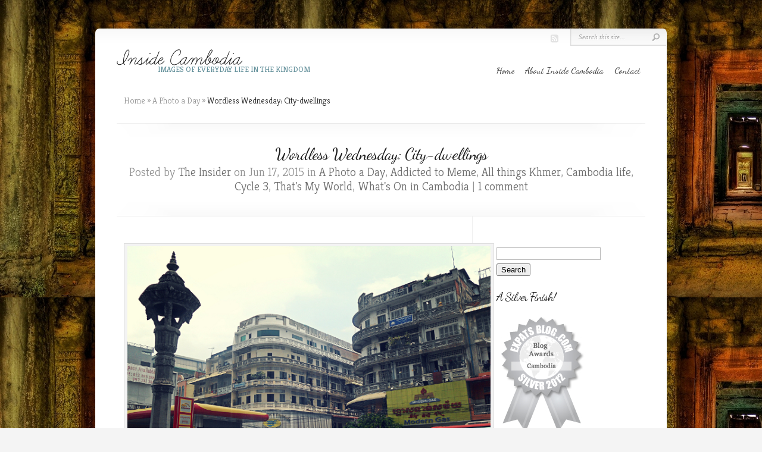

--- FILE ---
content_type: text/html; charset=UTF-8
request_url: http://insidecambodia.net/2015/06/wordless-wednesday-city-dwellings/
body_size: 11955
content:
<!DOCTYPE html PUBLIC "-//W3C//DTD XHTML 1.0 Transitional//EN" "http://www.w3.org/TR/xhtml1/DTD/xhtml1-transitional.dtd">
<html xmlns="http://www.w3.org/1999/xhtml" lang="en-GB">
<head profile="http://gmpg.org/xfn/11">
<meta http-equiv="Content-Type" content="text/html; charset=UTF-8" />
<title>apartment buildings in phnom penh | Inside Cambodia</title>

<link rel="stylesheet" href="http://insidecambodia.net/wp-content/themes/Chameleon/style.css" type="text/css" media="screen" />
<link rel="stylesheet" href="http://insidecambodia.net/wp-content/themes/Chameleon/css/colorpicker.css" type="text/css" media="screen" />

<link href='http://fonts.googleapis.com/css?family=Droid+Sans:regular,bold' rel='stylesheet' type='text/css'/>
<link href='http://fonts.googleapis.com/css?family=Kreon:light,regular' rel='stylesheet' type='text/css'/>

<link rel="alternate" type="application/rss+xml" title="Inside Cambodia RSS Feed" href="http://insidecambodia.net/feed/" />
<link rel="alternate" type="application/atom+xml" title="Inside Cambodia Atom Feed" href="http://insidecambodia.net/feed/atom/" />
<link rel="pingback" href="http://insidecambodia.net/xmlrpc.php" />

<!--[if lt IE 7]>
	<link rel="stylesheet" type="text/css" href="http://insidecambodia.net/wp-content/themes/Chameleon/css/ie6style.css" />
	<script type="text/javascript" src="http://insidecambodia.net/wp-content/themes/Chameleon/js/DD_belatedPNG_0.0.8a-min.js"></script>
	<script type="text/javascript">DD_belatedPNG.fix('img#logo, span.overlay, a.zoom-icon, a.more-icon, #menu, #menu-right, #menu-content, ul#top-menu ul, #menu-bar, .footer-widget ul li, span.post-overlay, #content-area, .avatar-overlay, .comment-arrow, .testimonials-item-bottom, #quote, #bottom-shadow, #quote .container');</script>
<![endif]-->
<!--[if IE 7]>
	<link rel="stylesheet" type="text/css" href="http://insidecambodia.net/wp-content/themes/Chameleon/css/ie7style.css" />
<![endif]-->
<!--[if IE 8]>
	<link rel="stylesheet" type="text/css" href="http://insidecambodia.net/wp-content/themes/Chameleon/css/ie8style.css" />
<![endif]-->

<script type="text/javascript">
	document.documentElement.className = 'js';
</script>

<meta name='robots' content='max-image-preview:large' />
<link rel="alternate" type="application/rss+xml" title="Inside Cambodia &raquo; Feed" href="http://insidecambodia.net/feed/" />
<link rel="alternate" type="application/rss+xml" title="Inside Cambodia &raquo; Comments Feed" href="http://insidecambodia.net/comments/feed/" />
<link rel="alternate" type="application/rss+xml" title="Inside Cambodia &raquo; Wordless Wednesday: City-dwellings Comments Feed" href="http://insidecambodia.net/2015/06/wordless-wednesday-city-dwellings/feed/" />
<script type="text/javascript">
/* <![CDATA[ */
window._wpemojiSettings = {"baseUrl":"https:\/\/s.w.org\/images\/core\/emoji\/15.0.3\/72x72\/","ext":".png","svgUrl":"https:\/\/s.w.org\/images\/core\/emoji\/15.0.3\/svg\/","svgExt":".svg","source":{"concatemoji":"http:\/\/insidecambodia.net\/wp-includes\/js\/wp-emoji-release.min.js?ver=6.5.7"}};
/*! This file is auto-generated */
!function(i,n){var o,s,e;function c(e){try{var t={supportTests:e,timestamp:(new Date).valueOf()};sessionStorage.setItem(o,JSON.stringify(t))}catch(e){}}function p(e,t,n){e.clearRect(0,0,e.canvas.width,e.canvas.height),e.fillText(t,0,0);var t=new Uint32Array(e.getImageData(0,0,e.canvas.width,e.canvas.height).data),r=(e.clearRect(0,0,e.canvas.width,e.canvas.height),e.fillText(n,0,0),new Uint32Array(e.getImageData(0,0,e.canvas.width,e.canvas.height).data));return t.every(function(e,t){return e===r[t]})}function u(e,t,n){switch(t){case"flag":return n(e,"\ud83c\udff3\ufe0f\u200d\u26a7\ufe0f","\ud83c\udff3\ufe0f\u200b\u26a7\ufe0f")?!1:!n(e,"\ud83c\uddfa\ud83c\uddf3","\ud83c\uddfa\u200b\ud83c\uddf3")&&!n(e,"\ud83c\udff4\udb40\udc67\udb40\udc62\udb40\udc65\udb40\udc6e\udb40\udc67\udb40\udc7f","\ud83c\udff4\u200b\udb40\udc67\u200b\udb40\udc62\u200b\udb40\udc65\u200b\udb40\udc6e\u200b\udb40\udc67\u200b\udb40\udc7f");case"emoji":return!n(e,"\ud83d\udc26\u200d\u2b1b","\ud83d\udc26\u200b\u2b1b")}return!1}function f(e,t,n){var r="undefined"!=typeof WorkerGlobalScope&&self instanceof WorkerGlobalScope?new OffscreenCanvas(300,150):i.createElement("canvas"),a=r.getContext("2d",{willReadFrequently:!0}),o=(a.textBaseline="top",a.font="600 32px Arial",{});return e.forEach(function(e){o[e]=t(a,e,n)}),o}function t(e){var t=i.createElement("script");t.src=e,t.defer=!0,i.head.appendChild(t)}"undefined"!=typeof Promise&&(o="wpEmojiSettingsSupports",s=["flag","emoji"],n.supports={everything:!0,everythingExceptFlag:!0},e=new Promise(function(e){i.addEventListener("DOMContentLoaded",e,{once:!0})}),new Promise(function(t){var n=function(){try{var e=JSON.parse(sessionStorage.getItem(o));if("object"==typeof e&&"number"==typeof e.timestamp&&(new Date).valueOf()<e.timestamp+604800&&"object"==typeof e.supportTests)return e.supportTests}catch(e){}return null}();if(!n){if("undefined"!=typeof Worker&&"undefined"!=typeof OffscreenCanvas&&"undefined"!=typeof URL&&URL.createObjectURL&&"undefined"!=typeof Blob)try{var e="postMessage("+f.toString()+"("+[JSON.stringify(s),u.toString(),p.toString()].join(",")+"));",r=new Blob([e],{type:"text/javascript"}),a=new Worker(URL.createObjectURL(r),{name:"wpTestEmojiSupports"});return void(a.onmessage=function(e){c(n=e.data),a.terminate(),t(n)})}catch(e){}c(n=f(s,u,p))}t(n)}).then(function(e){for(var t in e)n.supports[t]=e[t],n.supports.everything=n.supports.everything&&n.supports[t],"flag"!==t&&(n.supports.everythingExceptFlag=n.supports.everythingExceptFlag&&n.supports[t]);n.supports.everythingExceptFlag=n.supports.everythingExceptFlag&&!n.supports.flag,n.DOMReady=!1,n.readyCallback=function(){n.DOMReady=!0}}).then(function(){return e}).then(function(){var e;n.supports.everything||(n.readyCallback(),(e=n.source||{}).concatemoji?t(e.concatemoji):e.wpemoji&&e.twemoji&&(t(e.twemoji),t(e.wpemoji)))}))}((window,document),window._wpemojiSettings);
/* ]]> */
</script>
<meta content="Chameleon v.2.4" name="generator"/><link rel='stylesheet' id='fb_data_style-css' href='http://insidecambodia.net/wp-content/plugins/feedburner-form/control/fbstyle.css?ver=6.5.7' type='text/css' media='all' />
<style id='wp-emoji-styles-inline-css' type='text/css'>

	img.wp-smiley, img.emoji {
		display: inline !important;
		border: none !important;
		box-shadow: none !important;
		height: 1em !important;
		width: 1em !important;
		margin: 0 0.07em !important;
		vertical-align: -0.1em !important;
		background: none !important;
		padding: 0 !important;
	}
</style>
<link rel='stylesheet' id='wp-block-library-css' href='http://insidecambodia.net/wp-includes/css/dist/block-library/style.min.css?ver=6.5.7' type='text/css' media='all' />
<style id='classic-theme-styles-inline-css' type='text/css'>
/*! This file is auto-generated */
.wp-block-button__link{color:#fff;background-color:#32373c;border-radius:9999px;box-shadow:none;text-decoration:none;padding:calc(.667em + 2px) calc(1.333em + 2px);font-size:1.125em}.wp-block-file__button{background:#32373c;color:#fff;text-decoration:none}
</style>
<style id='global-styles-inline-css' type='text/css'>
body{--wp--preset--color--black: #000000;--wp--preset--color--cyan-bluish-gray: #abb8c3;--wp--preset--color--white: #ffffff;--wp--preset--color--pale-pink: #f78da7;--wp--preset--color--vivid-red: #cf2e2e;--wp--preset--color--luminous-vivid-orange: #ff6900;--wp--preset--color--luminous-vivid-amber: #fcb900;--wp--preset--color--light-green-cyan: #7bdcb5;--wp--preset--color--vivid-green-cyan: #00d084;--wp--preset--color--pale-cyan-blue: #8ed1fc;--wp--preset--color--vivid-cyan-blue: #0693e3;--wp--preset--color--vivid-purple: #9b51e0;--wp--preset--gradient--vivid-cyan-blue-to-vivid-purple: linear-gradient(135deg,rgba(6,147,227,1) 0%,rgb(155,81,224) 100%);--wp--preset--gradient--light-green-cyan-to-vivid-green-cyan: linear-gradient(135deg,rgb(122,220,180) 0%,rgb(0,208,130) 100%);--wp--preset--gradient--luminous-vivid-amber-to-luminous-vivid-orange: linear-gradient(135deg,rgba(252,185,0,1) 0%,rgba(255,105,0,1) 100%);--wp--preset--gradient--luminous-vivid-orange-to-vivid-red: linear-gradient(135deg,rgba(255,105,0,1) 0%,rgb(207,46,46) 100%);--wp--preset--gradient--very-light-gray-to-cyan-bluish-gray: linear-gradient(135deg,rgb(238,238,238) 0%,rgb(169,184,195) 100%);--wp--preset--gradient--cool-to-warm-spectrum: linear-gradient(135deg,rgb(74,234,220) 0%,rgb(151,120,209) 20%,rgb(207,42,186) 40%,rgb(238,44,130) 60%,rgb(251,105,98) 80%,rgb(254,248,76) 100%);--wp--preset--gradient--blush-light-purple: linear-gradient(135deg,rgb(255,206,236) 0%,rgb(152,150,240) 100%);--wp--preset--gradient--blush-bordeaux: linear-gradient(135deg,rgb(254,205,165) 0%,rgb(254,45,45) 50%,rgb(107,0,62) 100%);--wp--preset--gradient--luminous-dusk: linear-gradient(135deg,rgb(255,203,112) 0%,rgb(199,81,192) 50%,rgb(65,88,208) 100%);--wp--preset--gradient--pale-ocean: linear-gradient(135deg,rgb(255,245,203) 0%,rgb(182,227,212) 50%,rgb(51,167,181) 100%);--wp--preset--gradient--electric-grass: linear-gradient(135deg,rgb(202,248,128) 0%,rgb(113,206,126) 100%);--wp--preset--gradient--midnight: linear-gradient(135deg,rgb(2,3,129) 0%,rgb(40,116,252) 100%);--wp--preset--font-size--small: 13px;--wp--preset--font-size--medium: 20px;--wp--preset--font-size--large: 36px;--wp--preset--font-size--x-large: 42px;--wp--preset--spacing--20: 0.44rem;--wp--preset--spacing--30: 0.67rem;--wp--preset--spacing--40: 1rem;--wp--preset--spacing--50: 1.5rem;--wp--preset--spacing--60: 2.25rem;--wp--preset--spacing--70: 3.38rem;--wp--preset--spacing--80: 5.06rem;--wp--preset--shadow--natural: 6px 6px 9px rgba(0, 0, 0, 0.2);--wp--preset--shadow--deep: 12px 12px 50px rgba(0, 0, 0, 0.4);--wp--preset--shadow--sharp: 6px 6px 0px rgba(0, 0, 0, 0.2);--wp--preset--shadow--outlined: 6px 6px 0px -3px rgba(255, 255, 255, 1), 6px 6px rgba(0, 0, 0, 1);--wp--preset--shadow--crisp: 6px 6px 0px rgba(0, 0, 0, 1);}:where(.is-layout-flex){gap: 0.5em;}:where(.is-layout-grid){gap: 0.5em;}body .is-layout-flex{display: flex;}body .is-layout-flex{flex-wrap: wrap;align-items: center;}body .is-layout-flex > *{margin: 0;}body .is-layout-grid{display: grid;}body .is-layout-grid > *{margin: 0;}:where(.wp-block-columns.is-layout-flex){gap: 2em;}:where(.wp-block-columns.is-layout-grid){gap: 2em;}:where(.wp-block-post-template.is-layout-flex){gap: 1.25em;}:where(.wp-block-post-template.is-layout-grid){gap: 1.25em;}.has-black-color{color: var(--wp--preset--color--black) !important;}.has-cyan-bluish-gray-color{color: var(--wp--preset--color--cyan-bluish-gray) !important;}.has-white-color{color: var(--wp--preset--color--white) !important;}.has-pale-pink-color{color: var(--wp--preset--color--pale-pink) !important;}.has-vivid-red-color{color: var(--wp--preset--color--vivid-red) !important;}.has-luminous-vivid-orange-color{color: var(--wp--preset--color--luminous-vivid-orange) !important;}.has-luminous-vivid-amber-color{color: var(--wp--preset--color--luminous-vivid-amber) !important;}.has-light-green-cyan-color{color: var(--wp--preset--color--light-green-cyan) !important;}.has-vivid-green-cyan-color{color: var(--wp--preset--color--vivid-green-cyan) !important;}.has-pale-cyan-blue-color{color: var(--wp--preset--color--pale-cyan-blue) !important;}.has-vivid-cyan-blue-color{color: var(--wp--preset--color--vivid-cyan-blue) !important;}.has-vivid-purple-color{color: var(--wp--preset--color--vivid-purple) !important;}.has-black-background-color{background-color: var(--wp--preset--color--black) !important;}.has-cyan-bluish-gray-background-color{background-color: var(--wp--preset--color--cyan-bluish-gray) !important;}.has-white-background-color{background-color: var(--wp--preset--color--white) !important;}.has-pale-pink-background-color{background-color: var(--wp--preset--color--pale-pink) !important;}.has-vivid-red-background-color{background-color: var(--wp--preset--color--vivid-red) !important;}.has-luminous-vivid-orange-background-color{background-color: var(--wp--preset--color--luminous-vivid-orange) !important;}.has-luminous-vivid-amber-background-color{background-color: var(--wp--preset--color--luminous-vivid-amber) !important;}.has-light-green-cyan-background-color{background-color: var(--wp--preset--color--light-green-cyan) !important;}.has-vivid-green-cyan-background-color{background-color: var(--wp--preset--color--vivid-green-cyan) !important;}.has-pale-cyan-blue-background-color{background-color: var(--wp--preset--color--pale-cyan-blue) !important;}.has-vivid-cyan-blue-background-color{background-color: var(--wp--preset--color--vivid-cyan-blue) !important;}.has-vivid-purple-background-color{background-color: var(--wp--preset--color--vivid-purple) !important;}.has-black-border-color{border-color: var(--wp--preset--color--black) !important;}.has-cyan-bluish-gray-border-color{border-color: var(--wp--preset--color--cyan-bluish-gray) !important;}.has-white-border-color{border-color: var(--wp--preset--color--white) !important;}.has-pale-pink-border-color{border-color: var(--wp--preset--color--pale-pink) !important;}.has-vivid-red-border-color{border-color: var(--wp--preset--color--vivid-red) !important;}.has-luminous-vivid-orange-border-color{border-color: var(--wp--preset--color--luminous-vivid-orange) !important;}.has-luminous-vivid-amber-border-color{border-color: var(--wp--preset--color--luminous-vivid-amber) !important;}.has-light-green-cyan-border-color{border-color: var(--wp--preset--color--light-green-cyan) !important;}.has-vivid-green-cyan-border-color{border-color: var(--wp--preset--color--vivid-green-cyan) !important;}.has-pale-cyan-blue-border-color{border-color: var(--wp--preset--color--pale-cyan-blue) !important;}.has-vivid-cyan-blue-border-color{border-color: var(--wp--preset--color--vivid-cyan-blue) !important;}.has-vivid-purple-border-color{border-color: var(--wp--preset--color--vivid-purple) !important;}.has-vivid-cyan-blue-to-vivid-purple-gradient-background{background: var(--wp--preset--gradient--vivid-cyan-blue-to-vivid-purple) !important;}.has-light-green-cyan-to-vivid-green-cyan-gradient-background{background: var(--wp--preset--gradient--light-green-cyan-to-vivid-green-cyan) !important;}.has-luminous-vivid-amber-to-luminous-vivid-orange-gradient-background{background: var(--wp--preset--gradient--luminous-vivid-amber-to-luminous-vivid-orange) !important;}.has-luminous-vivid-orange-to-vivid-red-gradient-background{background: var(--wp--preset--gradient--luminous-vivid-orange-to-vivid-red) !important;}.has-very-light-gray-to-cyan-bluish-gray-gradient-background{background: var(--wp--preset--gradient--very-light-gray-to-cyan-bluish-gray) !important;}.has-cool-to-warm-spectrum-gradient-background{background: var(--wp--preset--gradient--cool-to-warm-spectrum) !important;}.has-blush-light-purple-gradient-background{background: var(--wp--preset--gradient--blush-light-purple) !important;}.has-blush-bordeaux-gradient-background{background: var(--wp--preset--gradient--blush-bordeaux) !important;}.has-luminous-dusk-gradient-background{background: var(--wp--preset--gradient--luminous-dusk) !important;}.has-pale-ocean-gradient-background{background: var(--wp--preset--gradient--pale-ocean) !important;}.has-electric-grass-gradient-background{background: var(--wp--preset--gradient--electric-grass) !important;}.has-midnight-gradient-background{background: var(--wp--preset--gradient--midnight) !important;}.has-small-font-size{font-size: var(--wp--preset--font-size--small) !important;}.has-medium-font-size{font-size: var(--wp--preset--font-size--medium) !important;}.has-large-font-size{font-size: var(--wp--preset--font-size--large) !important;}.has-x-large-font-size{font-size: var(--wp--preset--font-size--x-large) !important;}
.wp-block-navigation a:where(:not(.wp-element-button)){color: inherit;}
:where(.wp-block-post-template.is-layout-flex){gap: 1.25em;}:where(.wp-block-post-template.is-layout-grid){gap: 1.25em;}
:where(.wp-block-columns.is-layout-flex){gap: 2em;}:where(.wp-block-columns.is-layout-grid){gap: 2em;}
.wp-block-pullquote{font-size: 1.5em;line-height: 1.6;}
</style>
<link rel='stylesheet' id='cptch_stylesheet-css' href='http://insidecambodia.net/wp-content/plugins/captcha/css/style.css?ver=6.5.7' type='text/css' media='all' />
<link rel='stylesheet' id='dashicons-css' href='http://insidecambodia.net/wp-includes/css/dashicons.min.css?ver=6.5.7' type='text/css' media='all' />
<link rel='stylesheet' id='cptch_desktop_style-css' href='http://insidecambodia.net/wp-content/plugins/captcha/css/desktop_style.css?ver=6.5.7' type='text/css' media='all' />
<link rel='stylesheet' id='social-widget-css' href='http://insidecambodia.net/wp-content/plugins/social-media-widget/social_widget.css?ver=6.5.7' type='text/css' media='all' />
<link rel='stylesheet' id='et-shortcodes-css-css' href='http://insidecambodia.net/wp-content/themes/Chameleon/epanel/shortcodes/shortcodes.css?ver=2.0' type='text/css' media='all' />
<link rel='stylesheet' id='cyclone-template-style-dark-css' href='http://insidecambodia.net/wp-content/plugins/cyclone-slider-2/templates/dark/style.css?ver=2.10.7' type='text/css' media='all' />
<link rel='stylesheet' id='cyclone-template-style-default-css' href='http://insidecambodia.net/wp-content/plugins/cyclone-slider-2/templates/default/style.css?ver=2.10.7' type='text/css' media='all' />
<link rel='stylesheet' id='cyclone-template-style-standard-css' href='http://insidecambodia.net/wp-content/plugins/cyclone-slider-2/templates/standard/style.css?ver=2.10.7' type='text/css' media='all' />
<link rel='stylesheet' id='cyclone-template-style-thumbnails-css' href='http://insidecambodia.net/wp-content/plugins/cyclone-slider-2/templates/thumbnails/style.css?ver=2.10.7' type='text/css' media='all' />
<link rel='stylesheet' id='fancybox-css' href='http://insidecambodia.net/wp-content/themes/Chameleon/epanel/page_templates/js/fancybox/jquery.fancybox-1.3.4.css?ver=1.3.4' type='text/css' media='screen' />
<link rel='stylesheet' id='et_page_templates-css' href='http://insidecambodia.net/wp-content/themes/Chameleon/epanel/page_templates/page_templates.css?ver=1.8' type='text/css' media='screen' />
<script type="text/javascript" src="http://insidecambodia.net/wp-includes/js/jquery/jquery.min.js?ver=3.7.1" id="jquery-core-js"></script>
<script type="text/javascript" src="http://insidecambodia.net/wp-includes/js/jquery/jquery-migrate.min.js?ver=3.4.1" id="jquery-migrate-js"></script>
<script type="text/javascript" src="http://insidecambodia.net/wp-content/themes/Chameleon/js/jquery.cycle.all.min.js?ver=1.0" id="jquery_cycle-js"></script>
<script type="text/javascript" id="cptch_front_end_script-js-extra">
/* <![CDATA[ */
var cptch_vars = {"nonce":"485ab7e98a","ajaxurl":"http:\/\/insidecambodia.net\/wp-admin\/admin-ajax.php","enlarge":"0"};
/* ]]> */
</script>
<script type="text/javascript" src="http://insidecambodia.net/wp-content/plugins/captcha/js/front_end_script.js?ver=6.5.7" id="cptch_front_end_script-js"></script>
<script type="text/javascript" src="http://insidecambodia.net/wp-content/themes/Chameleon/epanel/shortcodes/js/et_shortcodes_frontend.js?ver=2.0" id="et-shortcodes-js-js"></script>
<link rel="https://api.w.org/" href="http://insidecambodia.net/wp-json/" /><link rel="alternate" type="application/json" href="http://insidecambodia.net/wp-json/wp/v2/posts/4682" /><link rel="EditURI" type="application/rsd+xml" title="RSD" href="http://insidecambodia.net/xmlrpc.php?rsd" />
<meta name="generator" content="WordPress 6.5.7" />
<link rel="canonical" href="http://insidecambodia.net/2015/06/wordless-wednesday-city-dwellings/" />
<link rel='shortlink' href='http://insidecambodia.net/?p=4682' />
<link rel="alternate" type="application/json+oembed" href="http://insidecambodia.net/wp-json/oembed/1.0/embed?url=http%3A%2F%2Finsidecambodia.net%2F2015%2F06%2Fwordless-wednesday-city-dwellings%2F" />
<link rel="alternate" type="text/xml+oembed" href="http://insidecambodia.net/wp-json/oembed/1.0/embed?url=http%3A%2F%2Finsidecambodia.net%2F2015%2F06%2Fwordless-wednesday-city-dwellings%2F&#038;format=xml" />

<!-- Bad Behavior 2.2.18 run time: 0.824 ms -->
<script type="text/javascript">
<!--
function bb2_addLoadEvent(func) {
	var oldonload = window.onload;
	if (typeof window.onload != 'function') {
		window.onload = func;
	} else {
		window.onload = function() {
			oldonload();
			func();
		}
	}
}

bb2_addLoadEvent(function() {
	for ( i=0; i < document.forms.length; i++ ) {
		if (document.forms[i].method == 'post') {
			var myElement = document.createElement('input');
			myElement.setAttribute('type', 'hidden');
			myElement.name = 'bb2_screener_';
			myElement.value = '1769025875 18.119.112.148';
			document.forms[i].appendChild(myElement);
		}
	}
});
// --></script>
		
<!-- platinum seo pack 1.3.8 -->
<meta name="robots" content="index,follow,noodp,noydir" />
<meta name="description" content="[caption id=attachment_4684 align=aligncenter width=610] Downtown Phnom Penh.[/caption]" />
<link rel="canonical" href="http://insidecambodia.net/2015/06/wordless-wednesday-city-dwellings/" />
<!-- /platinum one seo pack -->
<!-- used in scripts --><meta name="et_featured_auto_speed" content="3000" /><meta name="et_disable_toptier" content="0" /><meta name="et_featured_slider_auto" content="1" /><meta name="et_theme_folder" content="http://insidecambodia.net/wp-content/themes/Chameleon" /><link id='dancing_script' href='http://fonts.googleapis.com/css?family=Dancing Script' rel='stylesheet' type='text/css' /><style type='text/css'>h1,h2,h3,h4,h5,h6,ul#top-menu a { font-family: 'Dancing Script', Arial, sans-serif !important;  }</style><style type='text/css'>h1,h2,h3,h4,h5,h6,ul#top-menu > li.current_page_item > a, ul#top-menu a:hover, ul#top-menu > li.sfHover > a, h2.title a {  }
		#featured h2 a, #featured-modest h2 a, #featured h2, #featured-modest h2 { color: #fff !important; }
		</style><link id='droid_sans' href='http://fonts.googleapis.com/css?family=Droid Sans' rel='stylesheet' type='text/css' /><style type='text/css'>body { font-family: 'Droid Sans', Arial, sans-serif !important;  }</style><style type='text/css'>body {  }</style><!-- Vipers Video Quicktags v6.4.5 | http://www.viper007bond.com/wordpress-plugins/vipers-video-quicktags/ -->
<style type="text/css">
.vvqbox { display: block; max-width: 100%; visibility: visible !important; margin: 10px auto; } .vvqbox img { max-width: 100%; height: 100%; } .vvqbox object { max-width: 100%; } 
</style>
<script type="text/javascript">
// <![CDATA[
	var vvqflashvars = {};
	var vvqparams = { wmode: "opaque", allowfullscreen: "true", allowscriptaccess: "always" };
	var vvqattributes = {};
	var vvqexpressinstall = "http://insidecambodia.net/wp-content/plugins/vipers-video-quicktags/resources/expressinstall.swf";
// ]]>
</script>
<style type="text/css" id="custom-background-css">
body.custom-background { background-image: url("http://insidecambodia.net/wp-content/uploads/2012/04/the-secret-passagewayscaled.jpg"); background-position: left top; background-size: auto; background-repeat: repeat; background-attachment: scroll; }
</style>
	
	<!-- Clean Archives Reloaded v3.2.0 | http://www.viper007bond.com/wordpress-plugins/clean-archives-reloaded/ -->
	<style type="text/css">.car-collapse .car-yearmonth { cursor: s-resize; } </style>
	<script type="text/javascript">
		/* <![CDATA[ */
			jQuery(document).ready(function() {
				jQuery('.car-collapse').find('.car-monthlisting').hide();
				jQuery('.car-collapse').find('.car-monthlisting:first').show();
				jQuery('.car-collapse').find('.car-yearmonth').click(function() {
					jQuery(this).next('ul').slideToggle('fast');
				});
				jQuery('.car-collapse').find('.car-toggler').click(function() {
					if ( 'Expand All' == jQuery(this).text() ) {
						jQuery(this).parent('.car-container').find('.car-monthlisting').show();
						jQuery(this).text('Collapse All');
					}
					else {
						jQuery(this).parent('.car-container').find('.car-monthlisting').hide();
						jQuery(this).text('Expand All');
					}
					return false;
				});
			});
		/* ]]> */
	</script>

	<style type="text/css">
		#et_pt_portfolio_gallery { margin-left: -41px; margin-right: -51px; }
		.et_pt_portfolio_item { margin-left: 35px; }
		.et_portfolio_small { margin-left: -40px !important; }
		.et_portfolio_small .et_pt_portfolio_item { margin-left: 32px !important; }
		.et_portfolio_large { margin-left: -26px !important; }
		.et_portfolio_large .et_pt_portfolio_item { margin-left: 11px !important; }
	</style>

</head>
<body class="post-template-default single single-post postid-4682 single-format-standard custom-background chrome">
		<div id="container">
		<div id="header" class="clearfix">
			<a href="http://insidecambodia.net">
								<img src="http://insidecambodia.net/wp-content/uploads/2012/04/logo_insidecambo.png" alt="Chameleon Logo" id="logo"/>
			</a>
			<p id="slogan">Images of Everyday Life in the Kingdom</p>
			
							<ul id="top-menu" class="nav">
											<li ><a href="http://insidecambodia.net">Home</a></li>
					
					<li class="page_item page-item-2"><a href="http://insidecambodia.net/">About Inside Cambodia</a></li>
<li class="page_item page-item-6"><a href="http://insidecambodia.net/contact/">Contact</a></li>
									</ul> <!-- end ul#nav -->
			
			<div id="additional-info">
				<div id="et-social-icons">
					<a href='http://feeds.feedburner.com/insidecambodianet' target='_blank'><img alt='Rss' src='http://insidecambodia.net/wp-content/themes/Chameleon/images/rss.png' /></a>				</div>

				<div id="search-form">
					<form method="get" id="searchform" action="http://insidecambodia.net/">
						<input type="text" value="Search this site..." name="s" id="searchinput" />
						<input type="image" src="http://insidecambodia.net/wp-content/themes/Chameleon/images/search_btn.png" id="searchsubmit" />
					</form>
				</div> <!-- end #search-form -->
			</div> <!-- end #additional-info -->
		</div> <!-- end #header -->
<div id="breadcrumbs">
					<a href="http://insidecambodia.net">Home</a> <span class="raquo">&raquo;</span>
				
									<a href="http://insidecambodia.net/category/a-photo-a-day/">A Photo a Day</a> <span class="raquo">&raquo;</span> Wordless Wednesday: City-dwellings					</div> <!-- end #breadcrumbs --><div id="category-name">
	<div id="category-inner">
				<h1 class="category-title">Wordless Wednesday: City-dwellings</h1>
				
						<p class="description">
					Posted  by <a href="http://insidecambodia.net/author/sreisaat/" title="Posts by The Insider" rel="author">The Insider</a> on Jun 17, 2015 in <a href="http://insidecambodia.net/category/a-photo-a-day/" rel="category tag">A Photo a Day</a>, <a href="http://insidecambodia.net/category/addicted-to-meme/" rel="category tag">Addicted to Meme</a>, <a href="http://insidecambodia.net/category/all-things-khmer/" rel="category tag">All things Khmer</a>, <a href="http://insidecambodia.net/category/cambodia-life/" rel="category tag">Cambodia life</a>, <a href="http://insidecambodia.net/category/cycle-3/" rel="category tag">Cycle 3</a>, <a href="http://insidecambodia.net/category/thats-my-world/" rel="category tag">That's My World</a>, <a href="http://insidecambodia.net/category/whats-on-in-cambodia/" rel="category tag">What's On in Cambodia</a> | <a href="http://insidecambodia.net/2015/06/wordless-wednesday-city-dwellings/#comments">1 comment</a>			</p>
			</div> <!-- end #category-inner -->
</div> <!-- end #category-name -->
<div id="content" class="clearfix">
	<div id="left-area">
			<div class="entry post clearfix">
						
			
			<p><div id="attachment_4684" style="width: 620px" class="wp-caption aligncenter"><a href="http://insidecambodia.net/wp-content/uploads/2015/06/wordless-wednesday-downtown-phnom-penh.jpg"><img fetchpriority="high" decoding="async" aria-describedby="caption-attachment-4684" class="wp-image-4684" src="http://insidecambodia.net/wp-content/uploads/2015/06/wordless-wednesday-downtown-phnom-penh.jpg" alt="Urban dwellings apartment buildings in Phnom Penh" width="610" height="458" data-id="4684" srcset="http://insidecambodia.net/wp-content/uploads/2015/06/wordless-wednesday-downtown-phnom-penh.jpg 650w, http://insidecambodia.net/wp-content/uploads/2015/06/wordless-wednesday-downtown-phnom-penh-300x225.jpg 300w" sizes="(max-width: 610px) 100vw, 610px" /></a><p id="caption-attachment-4684" class="wp-caption-text">Downtown Phnom Penh.</p></div></p>
<p><a href="http://www.wordlesswednesday.blogspot.com"><img decoding="async" class="aligncenter wp-image-4317 size-full" src="http://insidecambodia.net/wp-content/uploads/2014/09/wordless2.gif" alt="wordless2" width="100" height="125" /></a></p>
<p style="text-align: center;">
<div id="Socializer" style="text-align:left;;"><a style="border:none;" href="http://www.socializer.info/share.asp?docurl=http%3A%2F%2Finsidecambodia.net%2F2015%2F06%2Fwordless-wednesday-city-dwellings%2F&doctitle=Wordless Wednesday: City-dwellings" target="_blank"><img  src="http://insidecambodia.net/wp-content/plugins/socializer/scl.gif" alt="Share in top social networks!" style="background:white;border:none;margin:8pt;;"></a></div>
			
						
		</div> <!-- end .entry -->

		

				
					
		

		<!-- You can start editing here. -->

<div id="comment-wrap">

			
		<h3 id="comments">One Comment</h3>
			
			
					<ol class="commentlist clearfix">
				   <li class="comment even thread-even depth-1" id="li-comment-15798">
	    <div class="comment-body-outer">
			<div class="comment-body">
			   <div id="comment-15798" class="clearfix">
					<div class="avatar-box">
						<img alt='' src='http://0.gravatar.com/avatar/60765d1329f038aeb9374e15d8cd9630?s=56&#038;d=mm&#038;r=g' srcset='http://0.gravatar.com/avatar/60765d1329f038aeb9374e15d8cd9630?s=112&#038;d=mm&#038;r=g 2x' class='avatar avatar-56 photo' height='56' width='56' decoding='async'/>						<span class="avatar-overlay"></span>
					</div> <!-- end .avatar-box -->
					<div class="comment-wrap">
						<div class="comment-meta commentmetadata"><span class="fn">Deb Nance at Readerbuzz</span> <span class="comment-date">June 17, 2015</span> <div class="clear"></div></div>

						
						<div class="comment-content"><p>It&#8217;s been so long since my youth, but just the name of the city makes me feel sad inside. I remember so much violence from that area when I was young. Glad to see it is peaceful and beautiful now.</p>
<p>Here&#8217;s <a href="http://readerbuzz.blogspot.com/2015/06/hike.html">my Wordless Wednesday!</a></p>
</div> <!-- end comment-content-->
						<div class="reply-container"><a rel='nofollow' class='comment-reply-link' href='http://insidecambodia.net/2015/06/wordless-wednesday-city-dwellings/?replytocom=15798#respond' data-commentid="15798" data-postid="4682" data-belowelement="comment-15798" data-respondelement="respond" data-replyto="Reply to Deb Nance at Readerbuzz" aria-label='Reply to Deb Nance at Readerbuzz'>Reply</a></div>					</div> <!-- end comment-wrap-->
					<div class="comment-arrow"></div>
				</div> <!-- end comment-body-->
			</div> <!-- end comment-body-->
		</div> <!-- end comment-body-outer -->
</li><!-- #comment-## -->
			</ol>
				
					
			
					<div id="respond" class="comment-respond">
		<h3 id="reply-title" class="comment-reply-title"><span>Leave a Reply</span> <small><a rel="nofollow" id="cancel-comment-reply-link" href="/2015/06/wordless-wednesday-city-dwellings/#respond" style="display:none;">Cancel reply</a></small></h3><form action="http://insidecambodia.net/wp-comments-post.php" method="post" id="commentform" class="comment-form"><p class="comment-notes"><span id="email-notes">Your email address will not be published.</span> <span class="required-field-message">Required fields are marked <span class="required">*</span></span></p><p class="comment-form-comment"><label for="comment">Comment <span class="required">*</span></label> <textarea id="comment" name="comment" cols="45" rows="8" maxlength="65525" required="required"></textarea></p><p class="comment-form-author"><label for="author">Name <span class="required">*</span></label> <input id="author" name="author" type="text" value="" size="30" maxlength="245" autocomplete="name" required="required" /></p>
<p class="comment-form-email"><label for="email">Email <span class="required">*</span></label> <input id="email" name="email" type="text" value="" size="30" maxlength="100" aria-describedby="email-notes" autocomplete="email" required="required" /></p>
<p class="comment-form-url"><label for="url">Website</label> <input id="url" name="url" type="text" value="" size="30" maxlength="200" autocomplete="url" /></p>
<p class="comment-form-cookies-consent"><input id="wp-comment-cookies-consent" name="wp-comment-cookies-consent" type="checkbox" value="yes" /> <label for="wp-comment-cookies-consent">Save my name, email, and website in this browser for the next time I comment.</label></p>
<p class="cptch_block"><br /><span class="cptch_wrap">
				<label class="cptch_label" for="cptch_input">
					<span class="cptch_span">seven</span>
					<span class="cptch_span">&nbsp;&#43;&nbsp;</span>
					<span class="cptch_span">four</span>
					<span class="cptch_span">&nbsp;=&nbsp;</span>
					<span class="cptch_span"><input id="cptch_input" class="cptch_input" type="text" autocomplete="off" name="cptch_number" value="" maxlength="2" size="2" aria-required="true" required="required" style="margin-bottom:0;display:inline;font-size: 12px;width: 40px;" /></span>
					<input type="hidden" name="cptch_result" value="AKGL" />
					<input type="hidden" name="cptch_time" value="1769025875" />
					<input type="hidden" value="Version: 4.1.8" />
				</label><span class="cptch_reload_button_wrap hide-if-no-js">
					<noscript>
						<style type="text/css">
							.hide-if-no-js {
								display: none !important;
							}
						</style>
					</noscript>
					<span class="cptch_reload_button dashicons dashicons-update"></span>
				</span></span></p><p class="form-submit"><input name="submit" type="submit" id="submit" class="submit" value="Submit" /> <input type='hidden' name='comment_post_ID' value='4682' id='comment_post_ID' />
<input type='hidden' name='comment_parent' id='comment_parent' value='0' />
</p><p style="display: none;"><input type="hidden" id="akismet_comment_nonce" name="akismet_comment_nonce" value="0e08ea9156" /></p><p style="display: none;"><input type="hidden" id="ak_js" name="ak_js" value="195"/></p></form>	</div><!-- #respond -->
		
	
</div>		</div> 	<!-- end #left-area -->

	<div id="sidebar">
	<div id="search-2" class="widget widget_search"><h3 class="title"> </h3><form method="get" id="searchform" action="http://insidecambodia.net/">
    <div>
        <input type="text" value="" name="s" id="s" />
        <input type="submit" id="searchsubmit" value="Search" />
    </div>
</form>
</div> <!-- end .widget --><div id="text-8" class="widget widget_text"><h3 class="title">A Silver Finish!</h3>			<div class="textwidget"><a href="http://www.expatsblog.com/blogs/cambodia"><img src="http://www.expatsblog.com/images/blog-award-2012-cambodia-silver.jpg" alt="Expat Blogs" border=0></a></div>
		</div> <!-- end .widget --><div id="text-7" class="widget widget_text"><h3 class="title">Certified!</h3>			<div class="textwidget"><a href="http://www.expat-blog.com/en/destination/asia/cambodia/" title="living in Cambodia"><img src="http://www.expat-blog.com/logo/logoExpatBlogOrange.gif" border="0" alt="living in Cambodia" /></a>

</div>
		</div> <!-- end .widget --><div id="text-9" class="widget widget_text"><h3 class="title">I am here, too!</h3>			<div class="textwidget"><a href="http://www.bloglovin.com/blog/11290545/?claim=5w89dnbafjb">Follow my blog with Bloglovin</a>

<a title="Follow Inside Cambodia on Bloglovin" href="http://www.bloglovin.com/en/blog/11290545"><img alt="Follow on Bloglovin" src="http://www.bloglovin.com/widget/bilder/widget_fashion.gif?id=11290545" border="0"></a></div>
		</div> <!-- end .widget --><div id="social-widget-3" class="widget Social_Widget"><h3 class="title">Follow Us!</h3><div class="socialmedia-buttons smw_left"><a href="https://www.instagram.com/inside_cambodia/" rel="nofollow" target="_blank"><img width="32" height="32" src="http://insidecambodia.net/wp-content/plugins/social-media-widget/images/default/32/instagram.png" 
				alt="Follow Us on Instagram" 
				title="Follow Us on Instagram" style="opacity: 0.8; -moz-opacity: 0.8;" class="fade" /></a></div></div> <!-- end .widget --><div id="text-3" class="widget widget_text"><h3 class="title">Get updates!</h3>			<div class="textwidget"><p style="text-align: center;"><a href="http://insidecambodia.net/wp-content/uploads/2011/08/rss_64x64.png"><img class="aligncenter size-full wp-image-898" title="Subscribe to Inside Cambodia" src="http://insidecambodia.net/wp-content/uploads/2011/08/rss_64x64.png" alt="" width="64" height="64" /></a>
<a href="http://feeds.feedburner.com/insidecambodianet">Via RSS feeder</a> or <a href="http://feedburner.google.com/fb/a/mailverify?uri=insidecambodianet&amp;amp%3Bloc=en_US"> Email</a></p></div>
		</div> <!-- end .widget --><div id="calendar-2" class="widget widget_calendar"><h3 class="title"> </h3><div id="calendar_wrap" class="calendar_wrap"><table id="wp-calendar" class="wp-calendar-table">
	<caption>June 2015</caption>
	<thead>
	<tr>
		<th scope="col" title="Monday">M</th>
		<th scope="col" title="Tuesday">T</th>
		<th scope="col" title="Wednesday">W</th>
		<th scope="col" title="Thursday">T</th>
		<th scope="col" title="Friday">F</th>
		<th scope="col" title="Saturday">S</th>
		<th scope="col" title="Sunday">S</th>
	</tr>
	</thead>
	<tbody>
	<tr><td>1</td><td>2</td><td>3</td><td>4</td><td>5</td><td>6</td><td>7</td>
	</tr>
	<tr>
		<td>8</td><td>9</td><td>10</td><td>11</td><td>12</td><td>13</td><td>14</td>
	</tr>
	<tr>
		<td><a href="http://insidecambodia.net/2015/06/15/" aria-label="Posts published on 15 June 2015">15</a></td><td><a href="http://insidecambodia.net/2015/06/16/" aria-label="Posts published on 16 June 2015">16</a></td><td><a href="http://insidecambodia.net/2015/06/17/" aria-label="Posts published on 17 June 2015">17</a></td><td><a href="http://insidecambodia.net/2015/06/18/" aria-label="Posts published on 18 June 2015">18</a></td><td><a href="http://insidecambodia.net/2015/06/19/" aria-label="Posts published on 19 June 2015">19</a></td><td>20</td><td>21</td>
	</tr>
	<tr>
		<td>22</td><td>23</td><td>24</td><td>25</td><td>26</td><td>27</td><td><a href="http://insidecambodia.net/2015/06/28/" aria-label="Posts published on 28 June 2015">28</a></td>
	</tr>
	<tr>
		<td>29</td><td><a href="http://insidecambodia.net/2015/06/30/" aria-label="Posts published on 30 June 2015">30</a></td>
		<td class="pad" colspan="5">&nbsp;</td>
	</tr>
	</tbody>
	</table><nav aria-label="Previous and next months" class="wp-calendar-nav">
		<span class="wp-calendar-nav-prev"><a href="http://insidecambodia.net/2015/05/">&laquo; May</a></span>
		<span class="pad">&nbsp;</span>
		<span class="wp-calendar-nav-next"><a href="http://insidecambodia.net/2015/07/">Jul &raquo;</a></span>
	</nav></div></div> <!-- end .widget --><div id="linkcat-96" class="widget widget_links"><h3 class="title">Shutterbugs Like Me</h3>
	<ul class='xoxo blogroll'>
<li><a href="http://justlui.com" title="life.ramblings.travel.photographs.">Just Lui</a></li>
<li><a href="http://looseandleafy.blogspot.com/">Loose and Leafy</a></li>
<li><a href="http://www.mamagirl.com" title="Ordinary Things that Make Her Life ExtraOrdinary">MamaGirl</a></li>
<li><a href="http://messageinamilkbottle2.blogspot.co.uk/">Message in a Milk Bottle Deux!</a></li>
<li><a href="http://calrat.blogspot.com/">Photo Cache</a></li>
<li><a href="http://www.pinaywifespeaks.com">PinayWifeSpeaks</a></li>
<li><a href="http://www.pixel-minded.net/">Pixel-Minded</a></li>
<li><a href="http://shakinyourtree.blogspot.com/">Shaking the Tree</a></li>
<li><a href="http://sooniagara.wordpress.com/">Southern Ontario, Discovered</a></li>
<li><a href="http://stardustenglishwriting.blogspot.com/">Stardust English Talk</a></li>
<li><a href="http://stockportdp.blogspot.co.uk/">Stockport Daily Photo</a></li>

	</ul>
</div> <!-- end .widget -->
<div id="text-6" class="widget widget_text"><h3 class="title">Give Love!</h3>			<div class="textwidget"><iframe src="http://rcm-na.amazon-adsystem.com/e/cm?t=insidecambo-20&o=1&p=14&l=ur1&category=valentines&banner=0X58FVQFNHEN89CY5QR2&f=ifr" scrolling="no" border="0" marginwidth="0" style="border:none;" frameborder="0"></iframe>
</div>
		</div> <!-- end .widget --><div id="meta-2" class="widget widget_meta"><h3 class="title">Meta</h3>
		<ul>
						<li><a rel="nofollow" href="http://insidecambodia.net/wp-login.php">Log in</a></li>
			<li><a href="http://insidecambodia.net/feed/">Entries feed</a></li>
			<li><a href="http://insidecambodia.net/comments/feed/">Comments feed</a></li>

			<li><a href="https://en-gb.wordpress.org/">WordPress.org</a></li>
		</ul>

		</div> <!-- end .widget --></div> <!-- end #sidebar --></div> <!-- end #content -->	

		<div id="footer">
			<div id="footer-content" class="clearfix">
				<div id="footer-widgets" class="clearfix">
					<div id="text-5" class="footer-widget widget_text"><h4 class="widgettitle">Daily Visitors</h4>			<div class="textwidget"><div id="statcounter_image" style="display:inline;"><a
title="stats for wordpress"
href="http://statcounter.com/wordpress.org/"
class="statcounter"><img
src="http://c.statcounter.com/717291/0/234656b8/0/"
alt="stats for wordpress" style="border:none;" /></a></div></div>
		</div> <!-- end .footer-widget -->				</div> <!-- end #footer-widgets -->
				<p id="copyright">Designed by  <a href="http://www.elegantthemes.com" title="Premium WordPress Themes">Elegant WordPress Themes</a> | Powered by  <a href="http://www.wordpress.org">WordPress</a></p>
			</div> <!-- end #footer-content -->
		</div> <!-- end #footer -->
	</div> <!-- end #container -->
	<script src="http://insidecambodia.net/wp-content/themes/Chameleon/js/jquery.easing.1.3.js" type="text/javascript"></script>
<script src="http://insidecambodia.net/wp-content/themes/Chameleon/js/superfish.js" type="text/javascript"></script>
<script src="http://insidecambodia.net/wp-content/themes/Chameleon/js/custom.js" type="text/javascript"></script>	<script type="text/javascript" src="http://insidecambodia.net/wp-content/plugins/akismet/_inc/form.js?ver=3.3.2" id="akismet-form-js"></script>
<script type="text/javascript">

  var _gaq = _gaq || [];
  _gaq.push(['_setAccount', 'UA-34929356-1']);
  _gaq.push(['_trackPageview']);

  (function() {
    var ga = document.createElement('script'); ga.type = 'text/javascript'; ga.async = true;
    ga.src = ('https:' == document.location.protocol ? 'https://ssl' : 'http://www') + '.google-analytics.com/ga.js';
    var s = document.getElementsByTagName('script')[0]; s.parentNode.insertBefore(ga, s);
  })();

</script><script type="text/javascript" src="http://insidecambodia.net/wp-content/themes/Chameleon/js/et_roundabout.js?ver=1.0" id="roundabout_script-js"></script>
<script type="text/javascript" src="http://insidecambodia.net/wp-includes/js/comment-reply.min.js?ver=6.5.7" id="comment-reply-js" async="async" data-wp-strategy="async"></script>
<script type="text/javascript" src="http://insidecambodia.net/wp-content/plugins/cyclone-slider-2/libs/cycle2/jquery.cycle2.min.js?ver=2.10.7" id="jquery-cycle2-js"></script>
<script type="text/javascript" src="http://insidecambodia.net/wp-content/plugins/cyclone-slider-2/libs/cycle2/jquery.cycle2.carousel.min.js?ver=2.10.7" id="jquery-cycle2-carousel-js"></script>
<script type="text/javascript" src="http://insidecambodia.net/wp-content/plugins/cyclone-slider-2/libs/cycle2/jquery.cycle2.swipe.min.js?ver=2.10.7" id="jquery-cycle2-swipe-js"></script>
<script type="text/javascript" src="http://insidecambodia.net/wp-content/plugins/cyclone-slider-2/libs/cycle2/jquery.cycle2.tile.min.js?ver=2.10.7" id="jquery-cycle2-tile-js"></script>
<script type="text/javascript" src="http://insidecambodia.net/wp-content/plugins/cyclone-slider-2/libs/cycle2/jquery.cycle2.video.min.js?ver=2.10.7" id="jquery-cycle2-video-js"></script>
<script type="text/javascript" src="http://insidecambodia.net/wp-content/plugins/cyclone-slider-2/templates/dark/script.js?ver=2.10.7" id="cyclone-template-script-dark-js"></script>
<script type="text/javascript" src="http://insidecambodia.net/wp-content/plugins/cyclone-slider-2/templates/thumbnails/script.js?ver=2.10.7" id="cyclone-template-script-thumbnails-js"></script>
<script type="text/javascript" src="http://insidecambodia.net/wp-content/plugins/cyclone-slider-2/js/client.js?ver=2.10.7" id="cyclone-client-js"></script>
<script type="text/javascript" src="http://insidecambodia.net/wp-content/themes/Chameleon/epanel/page_templates/js/fancybox/jquery.easing-1.3.pack.js?ver=1.3.4" id="easing-js"></script>
<script type="text/javascript" src="http://insidecambodia.net/wp-content/themes/Chameleon/epanel/page_templates/js/fancybox/jquery.fancybox-1.3.4.pack.js?ver=1.3.4" id="fancybox-js"></script>
<script type="text/javascript" src="http://insidecambodia.net/wp-content/themes/Chameleon/epanel/page_templates/js/et-ptemplates-frontend.js?ver=1.1" id="et-ptemplates-frontend-js"></script>
</body>
</html>

--- FILE ---
content_type: application/x-javascript
request_url: http://insidecambodia.net/wp-content/themes/Chameleon/js/et_roundabout.js?ver=1.0
body_size: 1162
content:
jQuery(document).ready(function(){
	var	et_featured_slider_auto = jQuery("meta[name=et_featured_slider_auto]").attr('content'),
	et_featured_auto_speed = jQuery("meta[name=et_featured_auto_speed]").attr('content');
	
	var $featured_slider = jQuery('#featured-modest'),
	$featured_slides = $featured_slider.find('.slide'),
	slides_pos = [],
	slides_zindex = [],
	et_animation_running = false,
	pause_scroll = false,
	featured_animation = 'easeInOutQuad'; //'easeInOutQuad','easeInOutQuint', 'easeInOutQuart'
	
	$featured_slider.css('backgroundImage','none');
	
	if ($featured_slider.length) {
		$featured_slides.css('display','block').each(function(index, domEle){ 
			var $this_slide = jQuery(domEle);
			
			if ( index === 0 ) { 
				$this_slide.find('a.main img').attr({
					width: '462',
					height: '306'
				});
				$this_slide.find('img.bottom-shadow').attr('width','462');
			} else { 
				$this_slide.find('a.main img').attr({
					width: '354',
					height: '234'
				});
				$this_slide.find('img.bottom-shadow').attr('width','354');
			}
			
			slides_pos[index] = {
				width: $this_slide.width(),
				top: parseInt($this_slide.css('top')),
				left: parseInt($this_slide.css('left')),
				opacity: $this_slide.css('opacity')
			};
			slides_zindex[index] = $this_slide.css('zIndex');
			$this_slide.animate(slides_pos[index],100);
			
			jQuery(domEle).data('slide_pos',index);
		});
		
		jQuery('.next-block a').live('click',function(event){
			event.preventDefault();
			if (!et_animation_running) rotate_slide('next');
			if ( typeof(et_auto_animation) !== 'undefined' ) clearInterval(et_auto_animation);
		});
		
		jQuery('.prev-block a').live('click',function(event){
			event.preventDefault();
			if (!et_animation_running) rotate_slide('prev');
			if ( typeof(et_auto_animation) !== 'undefined' ) clearInterval(et_auto_animation);
		});
					
		$featured_slides.hover(function(){
			if ( !et_animation_running ) {
				if ( jQuery(this).hasClass('active-block') )
					jQuery(this).find('.featured-link').stop(true, true).animate({'opacity':'show'},300);
				else {
					jQuery(this).find('.gotoslide').stop(true, true).animate({'opacity':'show'},300);
				}
			}
			pause_scroll = true;
		},function(){
			if ( !et_animation_running ) {
				if ( jQuery(this).hasClass('active-block') )
					jQuery(this).find('.featured-link').stop(true, true).animate({'opacity':'hide'},300);
				else {
					jQuery(this).find('.gotoslide').stop(true, true).animate({'opacity':'hide'},300);
				}
			}
			pause_scroll = false;
		});
		
		jQuery('.active-block').live('click',function(event){
			window.location = jQuery(this).find('a.main').attr('href');
		});
		
		function rotate_slide(direction){
			et_animation_running = true;
			
			jQuery('.gotoslide').css('display','none');
			
			$featured_slides.removeClass('active-block');
			$featured_slides.removeClass('next-block');
			$featured_slides.removeClass('prev-block');
			
			$featured_slides.each(function(index, domEle){
				var $this_slide = jQuery(domEle),
					next_slide_num = $this_slide.data('slide_pos');
					
				if ( direction === 'next' ){
					if ( next_slide_num === 0 ) next_slide_num = $featured_slides.length-1;
					else next_slide_num = next_slide_num - 1;
				} else {
					next_slide_num = next_slide_num + 1;
					if ( next_slide_num === $featured_slides.length ) next_slide_num = 0;
				}
				
				$this_slide.stop(true, true).animate(slides_pos[next_slide_num],600,featured_animation);
				if ( next_slide_num != 0 ) {
					$this_slide.find('a.main img').stop(true, true).animate({'width':'354px','height':'234px'},600,featured_animation);
					$this_slide.find('img.bottom-shadow').stop(true, true).animate({'width':'354px'},600,featured_animation);
				}
				else { 
					$this_slide.addClass('active-block');
					$this_slide.find('a.main img').stop(true, true).animate({'width':'462px','height':'306px'},600,featured_animation);
					$this_slide.find('img.bottom-shadow').stop(true, true).animate({'width':'462px'},600,featured_animation);
				}
				
				if ( next_slide_num === 1 ) $this_slide.addClass('next-block');
				if ( next_slide_num === ($featured_slides.length-1) ) $this_slide.addClass('prev-block');
				
				setTimeout(function(){
					$this_slide.css({zIndex: slides_zindex[next_slide_num]});
				},300);
									
				$this_slide.data('slide_pos',next_slide_num);
			});
			
			et_animation_running = false;
		}
		
		if ( et_featured_slider_auto == 1 ) {
			et_auto_animation = setInterval(function(){
				if ( !pause_scroll ) rotate_slide('next');
			}, et_featured_auto_speed);
		}
	}
});